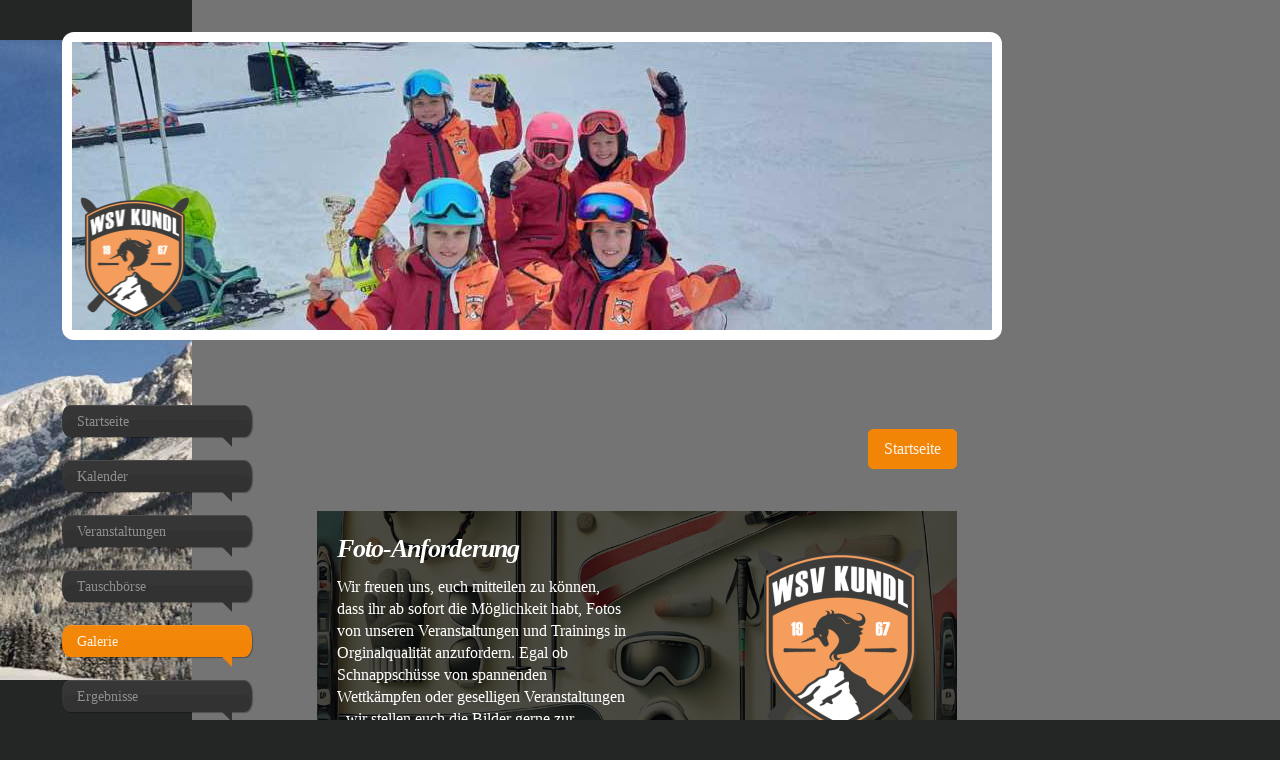

--- FILE ---
content_type: text/html; charset=UTF-8
request_url: https://www.wsv-kundl.at/galerie/
body_size: 11893
content:
<!DOCTYPE html>
<html lang="de"  ><head prefix="og: http://ogp.me/ns# fb: http://ogp.me/ns/fb# business: http://ogp.me/ns/business#">
    <meta http-equiv="Content-Type" content="text/html; charset=utf-8"/>
    <meta name="generator" content="IONOS MyWebsite"/>
        
    <link rel="dns-prefetch" href="//cdn.website-start.de/"/>
    <link rel="dns-prefetch" href="//104.mod.mywebsite-editor.com"/>
    <link rel="dns-prefetch" href="https://104.sb.mywebsite-editor.com/"/>
    <link rel="shortcut icon" href="https://www.wsv-kundl.at/s/misc/favicon.png?1569941056"/>
        <link rel="apple-touch-icon" href="https://www.wsv-kundl.at/s/misc/touchicon.png?1569941056"/>
        <title>Wintersportverein Kundl - Galerie</title>
    <style type="text/css">@media screen and (max-device-width: 1024px) {.diyw a.switchViewWeb {display: inline !important;}}</style>
    
    <meta name="viewport" content="width=device-width, initial-scale=1, maximum-scale=1, minimal-ui"/>

<meta name="format-detection" content="telephone=no"/>
        <meta name="keywords" content="&quot;WSV Kundl&quot;, WSV-Kundl&quot;, WSV, Kundl, Sport, Freizeit, Ski, Schi, Kundl, 3er, City, Cup, Sport- und Freizeit, Sport- &amp; Freizeit, company_name}}, city}}"/>
            <meta name="description" content="Neue Seite"/>
            <meta name="robots" content="index,follow"/>
        <link href="//cdn.website-start.de/templates/2029/style.css?1763478093678" rel="stylesheet" type="text/css"/>
    <link href="https://www.wsv-kundl.at/s/style/theming.css?1742458043" rel="stylesheet" type="text/css"/>
    <link href="//cdn.website-start.de/app/cdn/min/group/web.css?1763478093678" rel="stylesheet" type="text/css"/>
<link href="//cdn.website-start.de/app/cdn/min/moduleserver/css/de_DE/common,facebook,shoppingbasket?1763478093678" rel="stylesheet" type="text/css"/>
    <link href="//cdn.website-start.de/app/cdn/min/group/mobilenavigation.css?1763478093678" rel="stylesheet" type="text/css"/>
    <link href="https://104.sb.mywebsite-editor.com/app/logstate2-css.php?site=887501579&amp;t=1769149757" rel="stylesheet" type="text/css"/>

<script type="text/javascript">
    /* <![CDATA[ */
var stagingMode = '';
    /* ]]> */
</script>
<script src="https://104.sb.mywebsite-editor.com/app/logstate-js.php?site=887501579&amp;t=1769149757"></script>

    <link href="//cdn.website-start.de/templates/2029/print.css?1763478093678" rel="stylesheet" media="print" type="text/css"/>
    <script type="text/javascript">
    /* <![CDATA[ */
    var systemurl = 'https://104.sb.mywebsite-editor.com/';
    var webPath = '/';
    var proxyName = '';
    var webServerName = 'www.wsv-kundl.at';
    var sslServerUrl = 'https://www.wsv-kundl.at';
    var nonSslServerUrl = 'http://www.wsv-kundl.at';
    var webserverProtocol = 'http://';
    var nghScriptsUrlPrefix = '//104.mod.mywebsite-editor.com';
    var sessionNamespace = 'DIY_SB';
    var jimdoData = {
        cdnUrl:  '//cdn.website-start.de/',
        messages: {
            lightBox: {
    image : 'Bild',
    of: 'von'
}

        },
        isTrial: 0,
        pageId: 1902027    };
    var script_basisID = "887501579";

    diy = window.diy || {};
    diy.web = diy.web || {};

        diy.web.jsBaseUrl = "//cdn.website-start.de/s/build/";

    diy.context = diy.context || {};
    diy.context.type = diy.context.type || 'web';
    /* ]]> */
</script>

<script type="text/javascript" src="//cdn.website-start.de/app/cdn/min/group/web.js?1763478093678" crossorigin="anonymous"></script><script type="text/javascript" src="//cdn.website-start.de/s/build/web.bundle.js?1763478093678" crossorigin="anonymous"></script><script type="text/javascript" src="//cdn.website-start.de/app/cdn/min/group/mobilenavigation.js?1763478093678" crossorigin="anonymous"></script><script src="//cdn.website-start.de/app/cdn/min/moduleserver/js/de_DE/common,facebook,shoppingbasket?1763478093678"></script>
<script type="text/javascript" src="https://cdn.website-start.de/proxy/apps/aesai6/resource/dependencies/"></script><script type="text/javascript">
                    if (typeof require !== 'undefined') {
                        require.config({
                            waitSeconds : 10,
                            baseUrl : 'https://cdn.website-start.de/proxy/apps/aesai6/js/'
                        });
                    }
                </script><script type="text/javascript" src="//cdn.website-start.de/app/cdn/min/group/pfcsupport.js?1763478093678" crossorigin="anonymous"></script>    <meta property="og:type" content="business.business"/>
    <meta property="og:url" content="https://www.wsv-kundl.at/galerie/"/>
    <meta property="og:title" content="Wintersportverein Kundl - Galerie"/>
            <meta property="og:description" content="Neue Seite"/>
                <meta property="og:image" content="https://www.wsv-kundl.at/s/misc/logo.png?t=1768308689"/>
        <meta property="business:contact_data:country_name" content="Deutschland"/>
    <meta property="business:contact_data:street_address" content="Dorfstraße 15"/>
    <meta property="business:contact_data:locality" content="Kundl"/>
    
    <meta property="business:contact_data:email" content="wsv.kundl@gmail.com"/>
    <meta property="business:contact_data:postal_code" content="6250"/>
    <meta property="business:contact_data:phone_number" content="+43 699 12027580"/>
    
    
<link href="//cdn.website-start.de/sections/_res/public/common.css" rel="stylesheet" type="text/css"/><link href="//cdn.website-start.de/sections/promotions-4/public/style.css" rel="stylesheet" type="text/css"/><link href="//cdn.website-start.de/sections/highlights-1/public/style.css" rel="stylesheet" type="text/css"/><link href="//cdn.website-start.de/sections/articles-2/public/style.css" rel="stylesheet" type="text/css"/></head>


<body class="body diyBgActive  cc-pagemode-default diyfeNoSidebar diy-market-de_DE" data-pageid="1902027" id="page-1902027">
    
    <div class="diyw">
        <div class="diyweb diywebSingleNav">
	<div class="diyfeMobileNav">
		
<nav id="diyfeMobileNav" class="diyfeCA diyfeCA2" role="navigation">
    <a title="Navigation aufklappen/zuklappen">Navigation aufklappen/zuklappen</a>
    <ul class="mainNav1"><li class=" hasSubNavigation"><a data-page-id="1902022" href="https://www.wsv-kundl.at/" class=" level_1"><span>Startseite</span></a></li><li class=" hasSubNavigation"><a data-page-id="1902026" href="https://www.wsv-kundl.at/kalender/" class=" level_1"><span>Kalender</span></a></li><li class=" hasSubNavigation"><a data-page-id="1907670" href="https://www.wsv-kundl.at/veranstaltungen/" class=" level_1"><span>Veranstaltungen</span></a><div class="diyfeDropDownSubList diyfeCA diyfeCA3"><ul class="mainNav2"></ul></div></li><li class=" hasSubNavigation"><a data-page-id="2067856" href="https://www.wsv-kundl.at/tauschbörse/" class=" level_1"><span>Tauschbörse</span></a><span class="diyfeDropDownSubOpener">&nbsp;</span><div class="diyfeDropDownSubList diyfeCA diyfeCA3"><ul class="mainNav2"><li class=" hasSubNavigation"><a data-page-id="2068287" href="https://www.wsv-kundl.at/tauschbörse/ski-schischuhe-stöcke/" class=" level_2"><span>Ski / Schischuhe / Stöcke</span></a></li><li class=" hasSubNavigation"><a data-page-id="2068288" href="https://www.wsv-kundl.at/tauschbörse/bekleidung/" class=" level_2"><span>Bekleidung</span></a></li><li class=" hasSubNavigation"><a data-page-id="2068289" href="https://www.wsv-kundl.at/tauschbörse/helme-protektoren/" class=" level_2"><span>Helme / Protektoren</span></a></li><li class=" hasSubNavigation"><a data-page-id="2068290" href="https://www.wsv-kundl.at/tauschbörse/sonstiges/" class=" level_2"><span>Sonstiges</span></a></li></ul></div></li><li class="current hasSubNavigation"><a data-page-id="1902027" href="https://www.wsv-kundl.at/galerie/" class="current level_1"><span>Galerie</span></a><div class="diyfeDropDownSubList diyfeCA diyfeCA3"><ul class="mainNav2"></ul></div></li><li class=" hasSubNavigation"><a data-page-id="1903829" href="https://www.wsv-kundl.at/ergebnisse/" class=" level_1"><span>Ergebnisse</span></a><div class="diyfeDropDownSubList diyfeCA diyfeCA3"><ul class="mainNav2"></ul></div></li><li class=" hasSubNavigation"><a data-page-id="1906743" href="https://www.wsv-kundl.at/mitgliederservice/" class=" level_1"><span>Mitgliederservice</span></a><span class="diyfeDropDownSubOpener">&nbsp;</span><div class="diyfeDropDownSubList diyfeCA diyfeCA3"><ul class="mainNav2"><li class=" hasSubNavigation"><a data-page-id="2057439" href="https://www.wsv-kundl.at/mitgliederservice/anmeldung-zwergerlrennen-2026/" class=" level_2"><span>Anmeldung Zwergerlrennen 2026</span></a></li></ul></div></li><li class=" hasSubNavigation"><a data-page-id="1902035" href="https://www.wsv-kundl.at/team/" class=" level_1"><span>Team</span></a><span class="diyfeDropDownSubOpener">&nbsp;</span><div class="diyfeDropDownSubList diyfeCA diyfeCA3"><ul class="mainNav2"><li class=" hasSubNavigation"><a data-page-id="1902036" href="https://www.wsv-kundl.at/team/vorstand/" class=" level_2"><span>Vorstand</span></a></li><li class=" hasSubNavigation"><a data-page-id="1902041" href="https://www.wsv-kundl.at/team/ausschuss/" class=" level_2"><span>Ausschuss</span></a></li><li class=" hasSubNavigation"><a data-page-id="1902042" href="https://www.wsv-kundl.at/team/trainer/" class=" level_2"><span>Trainer</span></a></li></ul></div></li><li class=" hasSubNavigation"><a data-page-id="1902739" href="https://www.wsv-kundl.at/sponsoren/" class=" level_1"><span>Sponsoren</span></a></li><li class=" hasSubNavigation"><a data-page-id="1911043" href="https://www.wsv-kundl.at/links/" class=" level_1"><span>Links</span></a></li><li class=" hasSubNavigation"><a data-page-id="2013039" href="https://www.wsv-kundl.at/kontakt/" class=" level_1"><span>Kontakt</span></a></li><li class=" hasSubNavigation"><a data-page-id="2012915" href="https://www.wsv-kundl.at/datenschutz/" class=" level_1"><span>Datenschutz</span></a><span class="diyfeDropDownSubOpener">&nbsp;</span><div class="diyfeDropDownSubList diyfeCA diyfeCA3"><ul class="mainNav2"><li class=" hasSubNavigation"><a data-page-id="2057941" href="https://www.wsv-kundl.at/datenschutz/info-für-rennläufer-innen/" class=" level_2"><span>Info für Rennläufer/Innen</span></a></li></ul></div></li><li class=" hasSubNavigation"><a data-page-id="1902025" href="https://www.wsv-kundl.at/impressum/" class=" level_1"><span>Impressum</span></a><span class="diyfeDropDownSubOpener">&nbsp;</span><div class="diyfeDropDownSubList diyfeCA diyfeCA3"><ul class="mainNav2"><li class=" hasSubNavigation"><a data-page-id="1903393" href="https://www.wsv-kundl.at/impressum/vereins-statuten/" class=" level_2"><span>Vereins-Statuten</span></a></li><li class=" hasSubNavigation"><a data-page-id="2070732" href="https://www.wsv-kundl.at/impressum/allergene/" class=" level_2"><span>Allergene</span></a></li><li class=" hasSubNavigation"><a data-page-id="2015508" href="https://www.wsv-kundl.at/impressum/testformular/" class=" level_2"><span>Testformular</span></a></li></ul></div></li></ul></nav>
	</div>
	<div class="diywebContainer diyfeCA diyfeCA1">
		<div class="diywebEmotionHeader">
			<div class="diywebLiveArea">
				<div class="diywebGutter">
					
<style type="text/css" media="all">
.diyw div#emotion-header {
        max-width: 920px;
        max-height: 288px;
                background: #cccccc;
    }

.diyw div#emotion-header-title-bg {
    left: 0%;
    top: 20%;
    width: 100%;
    height: 14%;

    background-color: #FFFFFF;
    opacity: 0.50;
    filter: alpha(opacity = 50);
    display: none;}
.diyw img#emotion-header-logo {
    left: 0.00%;
    top: 50.00%;
    background: transparent;
            width: 13.70%;
        height: 50.00%;
            }

.diyw div#emotion-header strong#emotion-header-title {
    left: 20%;
    top: 20%;
    color: #6F6464;
    display: none;    font: normal bold 48px/120% Helvetica, 'Helvetica Neue', 'Trebuchet MS', sans-serif;
}

.diyw div#emotion-no-bg-container{
    max-height: 288px;
}

.diyw div#emotion-no-bg-container .emotion-no-bg-height {
    margin-top: 31.30%;
}
</style>
<div id="emotion-header" data-action="loadView" data-params="active" data-imagescount="9">
            <img src="https://www.wsv-kundl.at/s/img/emotionheader.jpg?1765106199.920px.288px" id="emotion-header-img" alt="Unsere neue Bekleidung inkl. Sponsoren"/>
            
        <div id="ehSlideshowPlaceholder">
            <div id="ehSlideShow">
                <div class="slide-container">
                                        <div style="background-color: #cccccc">
                            <img src="https://www.wsv-kundl.at/s/img/emotionheader.jpg?1765106199.920px.288px" alt="Unsere neue Bekleidung inkl. Sponsoren"/>
                        </div>
                                    </div>
            </div>
        </div>


        <script type="text/javascript">
        //<![CDATA[
                diy.module.emotionHeader.slideShow.init({ slides: [{"url":"https:\/\/www.wsv-kundl.at\/s\/img\/emotionheader.jpg?1765106199.920px.288px","image_alt":"Unsere neue Bekleidung inkl. Sponsoren","bgColor":"#cccccc"},{"url":"https:\/\/www.wsv-kundl.at\/s\/img\/emotionheader_1.jpg?1765106199.920px.288px","image_alt":"","bgColor":"#cccccc"},{"url":"https:\/\/www.wsv-kundl.at\/s\/img\/emotionheader_2.JPG?1765106199.920px.288px","image_alt":"","bgColor":"#cccccc"},{"url":"https:\/\/www.wsv-kundl.at\/s\/img\/emotionheader_3.jpg?1765106199.920px.288px","image_alt":"","bgColor":"#cccccc"},{"url":"https:\/\/www.wsv-kundl.at\/s\/img\/emotionheader_4.JPG?1765106199.920px.288px","image_alt":"","bgColor":"#cccccc"},{"url":"https:\/\/www.wsv-kundl.at\/s\/img\/emotionheader_5.jpg?1765106199.920px.288px","image_alt":"","bgColor":"#cccccc"},{"url":"https:\/\/www.wsv-kundl.at\/s\/img\/emotionheader_6.jpg?1765106199.920px.288px","image_alt":"","bgColor":"#cccccc"},{"url":"https:\/\/www.wsv-kundl.at\/s\/img\/emotionheader_7.jpg?1765106199.920px.288px","image_alt":"","bgColor":"#cccccc"},{"url":"https:\/\/www.wsv-kundl.at\/s\/img\/emotionheader_8.jpg?1765106199.920px.288px","image_alt":"","bgColor":"#cccccc"}] });
        //]]>
        </script>

    
                        <a href="https://www.wsv-kundl.at/">
        
                    <img id="emotion-header-logo" src="https://www.wsv-kundl.at/s/misc/logo.png?t=1768308689" alt=""/>
        
                    </a>
            
    
    
    
    <script type="text/javascript">
    //<![CDATA[
    (function ($) {
        function enableSvgTitle() {
                        var titleSvg = $('svg#emotion-header-title-svg'),
                titleHtml = $('#emotion-header-title'),
                emoWidthAbs = 920,
                emoHeightAbs = 288,
                offsetParent,
                titlePosition,
                svgBoxWidth,
                svgBoxHeight;

                        if (titleSvg.length && titleHtml.length) {
                offsetParent = titleHtml.offsetParent();
                titlePosition = titleHtml.position();
                svgBoxWidth = titleHtml.width();
                svgBoxHeight = titleHtml.height();

                                titleSvg.get(0).setAttribute('viewBox', '0 0 ' + svgBoxWidth + ' ' + svgBoxHeight);
                titleSvg.css({
                   left: Math.roundTo(100 * titlePosition.left / offsetParent.width(), 3) + '%',
                   top: Math.roundTo(100 * titlePosition.top / offsetParent.height(), 3) + '%',
                   width: Math.roundTo(100 * svgBoxWidth / emoWidthAbs, 3) + '%',
                   height: Math.roundTo(100 * svgBoxHeight / emoHeightAbs, 3) + '%'
                });

                titleHtml.css('visibility','hidden');
                titleSvg.css('visibility','visible');
            }
        }

        
            var posFunc = function($, overrideSize) {
                var elems = [], containerWidth, containerHeight;
                                    elems.push({
                        selector: '#emotion-header-title',
                        overrideSize: true,
                        horPos: 50.28,
                        vertPos: 100                    });
                    lastTitleWidth = $('#emotion-header-title').width();
                                                elems.push({
                    selector: '#emotion-header-title-bg',
                    horPos: 0,
                    vertPos: 23.26                });
                                
                containerWidth = parseInt('920');
                containerHeight = parseInt('288');

                for (var i = 0; i < elems.length; ++i) {
                    var el = elems[i],
                        $el = $(el.selector),
                        pos = {
                            left: el.horPos,
                            top: el.vertPos
                        };
                    if (!$el.length) continue;
                    var anchorPos = $el.anchorPosition();
                    anchorPos.$container = $('#emotion-header');

                    if (overrideSize === true || el.overrideSize === true) {
                        anchorPos.setContainerSize(containerWidth, containerHeight);
                    } else {
                        anchorPos.setContainerSize(null, null);
                    }

                    var pxPos = anchorPos.fromAnchorPosition(pos),
                        pcPos = anchorPos.toPercentPosition(pxPos);

                    var elPos = {};
                    if (!isNaN(parseFloat(pcPos.top)) && isFinite(pcPos.top)) {
                        elPos.top = pcPos.top + '%';
                    }
                    if (!isNaN(parseFloat(pcPos.left)) && isFinite(pcPos.left)) {
                        elPos.left = pcPos.left + '%';
                    }
                    $el.css(elPos);
                }

                // switch to svg title
                enableSvgTitle();
            };

                        var $emotionImg = jQuery('#emotion-header-img');
            if ($emotionImg.length > 0) {
                // first position the element based on stored size
                posFunc(jQuery, true);

                // trigger reposition using the real size when the element is loaded
                var ehLoadEvTriggered = false;
                $emotionImg.one('load', function(){
                    posFunc(jQuery);
                    ehLoadEvTriggered = true;
                                        diy.module.emotionHeader.slideShow.start();
                                    }).each(function() {
                                        if(this.complete || typeof this.complete === 'undefined') {
                        jQuery(this).load();
                    }
                });

                                noLoadTriggeredTimeoutId = setTimeout(function() {
                    if (!ehLoadEvTriggered) {
                        posFunc(jQuery);
                    }
                    window.clearTimeout(noLoadTriggeredTimeoutId)
                }, 5000);//after 5 seconds
            } else {
                jQuery(function(){
                    posFunc(jQuery);
                });
            }

                        if (jQuery.isBrowser && jQuery.isBrowser.ie8) {
                var longTitleRepositionCalls = 0;
                longTitleRepositionInterval = setInterval(function() {
                    if (lastTitleWidth > 0 && lastTitleWidth != jQuery('#emotion-header-title').width()) {
                        posFunc(jQuery);
                    }
                    longTitleRepositionCalls++;
                    // try this for 5 seconds
                    if (longTitleRepositionCalls === 5) {
                        window.clearInterval(longTitleRepositionInterval);
                    }
                }, 1000);//each 1 second
            }

            }(jQuery));
    //]]>
    </script>

    </div>

				</div>
			</div>
		</div>
		<div class="diywebContent">
			<div class="diywebLiveArea">
				<div class="diywebNav diywebNav123">
					<div class="diywebGutter">
						<div class="webnavigation"><ul id="mainNav1" class="mainNav1"><li class="navTopItemGroup_1"><a data-page-id="1902022" href="https://www.wsv-kundl.at/" class="level_1"><span>Startseite</span></a></li><li class="navTopItemGroup_2"><a data-page-id="1902026" href="https://www.wsv-kundl.at/kalender/" class="level_1"><span>Kalender</span></a></li><li class="navTopItemGroup_3"><a data-page-id="1907670" href="https://www.wsv-kundl.at/veranstaltungen/" class="level_1"><span>Veranstaltungen</span></a></li><li class="navTopItemGroup_4"><a data-page-id="2067856" href="https://www.wsv-kundl.at/tauschbörse/" class="level_1"><span>Tauschbörse</span></a></li><li class="navTopItemGroup_5"><a data-page-id="1902027" href="https://www.wsv-kundl.at/galerie/" class="current level_1"><span>Galerie</span></a></li><li class="navTopItemGroup_6"><a data-page-id="1903829" href="https://www.wsv-kundl.at/ergebnisse/" class="level_1"><span>Ergebnisse</span></a></li><li class="navTopItemGroup_7"><a data-page-id="1906743" href="https://www.wsv-kundl.at/mitgliederservice/" class="level_1"><span>Mitgliederservice</span></a></li><li class="navTopItemGroup_8"><a data-page-id="1902035" href="https://www.wsv-kundl.at/team/" class="level_1"><span>Team</span></a></li><li class="navTopItemGroup_9"><a data-page-id="1902739" href="https://www.wsv-kundl.at/sponsoren/" class="level_1"><span>Sponsoren</span></a></li><li class="navTopItemGroup_10"><a data-page-id="1911043" href="https://www.wsv-kundl.at/links/" class="level_1"><span>Links</span></a></li><li class="navTopItemGroup_11"><a data-page-id="2013039" href="https://www.wsv-kundl.at/kontakt/" class="level_1"><span>Kontakt</span></a></li><li class="navTopItemGroup_12"><a data-page-id="2012915" href="https://www.wsv-kundl.at/datenschutz/" class="level_1"><span>Datenschutz</span></a></li><li class="navTopItemGroup_13"><a data-page-id="1902025" href="https://www.wsv-kundl.at/impressum/" class="level_1"><span>Impressum</span></a></li></ul></div>
					</div>
				</div>
				<div class="diywebMain">
					<div class="diywebNav diywebNavMain diywebNav123">
						<div class="diywebGutter">
							<div class="webnavigation"><ul id="mainNav1" class="mainNav1"><li class="navTopItemGroup_1"><a data-page-id="1902022" href="https://www.wsv-kundl.at/" class="level_1"><span>Startseite</span></a></li><li class="navTopItemGroup_2"><a data-page-id="1902026" href="https://www.wsv-kundl.at/kalender/" class="level_1"><span>Kalender</span></a></li><li class="navTopItemGroup_3"><a data-page-id="1907670" href="https://www.wsv-kundl.at/veranstaltungen/" class="level_1"><span>Veranstaltungen</span></a></li><li class="navTopItemGroup_4"><a data-page-id="2067856" href="https://www.wsv-kundl.at/tauschbörse/" class="level_1"><span>Tauschbörse</span></a></li><li class="navTopItemGroup_5"><a data-page-id="1902027" href="https://www.wsv-kundl.at/galerie/" class="current level_1"><span>Galerie</span></a></li><li class="navTopItemGroup_6"><a data-page-id="1903829" href="https://www.wsv-kundl.at/ergebnisse/" class="level_1"><span>Ergebnisse</span></a></li><li class="navTopItemGroup_7"><a data-page-id="1906743" href="https://www.wsv-kundl.at/mitgliederservice/" class="level_1"><span>Mitgliederservice</span></a></li><li class="navTopItemGroup_8"><a data-page-id="1902035" href="https://www.wsv-kundl.at/team/" class="level_1"><span>Team</span></a></li><li class="navTopItemGroup_9"><a data-page-id="1902739" href="https://www.wsv-kundl.at/sponsoren/" class="level_1"><span>Sponsoren</span></a></li><li class="navTopItemGroup_10"><a data-page-id="1911043" href="https://www.wsv-kundl.at/links/" class="level_1"><span>Links</span></a></li><li class="navTopItemGroup_11"><a data-page-id="2013039" href="https://www.wsv-kundl.at/kontakt/" class="level_1"><span>Kontakt</span></a></li><li class="navTopItemGroup_12"><a data-page-id="2012915" href="https://www.wsv-kundl.at/datenschutz/" class="level_1"><span>Datenschutz</span></a></li><li class="navTopItemGroup_13"><a data-page-id="1902025" href="https://www.wsv-kundl.at/impressum/" class="level_1"><span>Impressum</span></a></li></ul></div>
						</div>
					</div>
					<div class="diywebGutter">
						
        <div id="content_area">
        	<div id="content_start"></div>
        	
        
        <div id="matrix_2426280" class="sortable-matrix" data-matrixId="2426280"><div class="n module-type-button diyfeLiveArea "> <div class="module-button-container" style="text-align:right;width:100%">
    <a href="https://www.wsv-kundl.at/" class="diyfeLinkAsButton">Startseite</a></div>
 </div><div class="n module-type-section section-base-promotions-4 section-layout-promotions-4-right section-layout-cls-right section-layout-cls-columns section-layout-cls-article section-fullwidth-no ">         <div id="s9d6dd48afcee9281e2229b7514aebab9" class="section-wrapper section-has-background section-has-background-image section-has-no-loop-background section-cls-image-visible section-cls-with-free-image section-cls-v-spaced section-cls-adjust-for-image-shadow ">
                    <div class="section-bg-element-container" id="section_bg_element_35913258">
            <div class="section-bg-element-inner " style=" background-image: url(https://www.wsv-kundl.at/s/cc_images/cache_76869244.png?t=1738668502); "></div>
                                    <div class="section-bg-shade" style="background-color: rgba(0,0,0,0.7);"></div>
        </div>
        
            <div class="section-content section-bg-white-contrast diyfeLiveArea">
                <div class="section-group section-group-content ">
            <div class="section-group section-group-image ">
            <div class="n module-type-imageSubtitle module-alias-sectionFreeFormatImage section-cls-image"> <div class="clearover imageSubtitle" id="imageSubtitle-35913259">
    <div class="align-container " style="max-width: 193px">
        <a class="imagewrapper" href="https://www.wsv-kundl.at/s/cc_images/teaserbox_76869243.png?t=1738668533" rel="lightbox[35913259]">
            <img id="image_76869243" src="https://www.wsv-kundl.at/s/cc_images/cache_76869243.png?t=1738668533" alt="" style="max-width: 193px; height:auto"/>
        </a>

        
    </div>

</div>

<script type="text/javascript">
//<![CDATA[
jQuery(function($) {
    var $target = $('#imageSubtitle-35913259');

    if ($.fn.swipebox && Modernizr.touch) {
        $target
            .find('a[rel*="lightbox"]')
            .addClass('swipebox')
            .swipebox();
    } else {
        $target.tinyLightbox({
            item: 'a[rel*="lightbox"]',
            cycle: false,
            hideNavigation: true
        });
    }
});
//]]>
</script>
 </div>
        </div>        <div class="section-group section-group-text ">
            <div class="n module-type-header module-alias-sectionTitle "> <h1><span class="diyfeDecoration">Foto-Anforderung</span></h1> </div><div class="n module-type-text module-alias-sectionDescription "> <p>Wir freuen uns, euch mitteilen zu können, dass ihr ab sofort die Möglichkeit habt, Fotos von unseren Veranstaltungen und Trainings in Orginalqualität anzufordern. Egal ob Schnappschüsse von
spannenden Wettkämpfen oder geselligen Veranstaltungen - wir stellen euch die Bilder gerne zur Verfügung.</p> </div><div class="n module-type-button module-alias-sectionButton section-cls-button-variant-1"> <div class="module-button-container">
    <a href="https://www.wsv-kundl.at/galerie/kontakt/" class="diyfeLinkAsButton">MEHR ERFAHREN</a></div>
 </div>
        </div>
        </div>
            </div>
        </div> </div><div class="n module-type-section section-base-highlights-1 section-layout-columns section-layout-cls-has-columns section-layout-cls-columns section-fullwidth-no section-style-preset-1 section-style-roundness-3 section-style-extras-8 ">         <div id="sef5bae9d147dee28ba00280098c4e492" class="section-wrapper section-has-background section-has-background-image section-has-loop-background section-cls-v-spaced section-cls-adjust-for-loop-shadow ">
                    <div class="section-bg-element-container" id="section_bg_element_35912944">
            <div class="section-bg-element-inner " style=" background-image: url(https://www.wsv-kundl.at/s/cc_images/cache_76869593.png?t=1738677624); "></div>
                                    <div class="section-bg-shade" style="background-color: rgba(0,0,0,0.7);"></div>
        </div>
        
            <div class="section-content section-bg-white-contrast diyfeLiveArea">
                <div class="section-group section-group-sectionHeader h1-align">
            <div class="n module-type-header module-alias-sectionTitle "> <h1><span class="diyfeDecoration">Unsere Bildergalerie</span></h1> </div>
        </div><div class="n module-type-sectionContainer module-alias-content section-has-no-background">             <div class="section-wrapper ">
                        <div class="section-bg-element-container" id="section_bg_element_35912947">
            <div class="section-bg-element-inner "></div>
            
        </div>
        
                <div class="section-content section-bg-no-contrast">
                    <div class="section-extras-element"></div>
                    <div class="section-group section-group-loopContainer section-cls-card section-cls-display-columns loop-same-size section-cls-b-3 section-cls-c-3 section-cls-even-distribution">
            <div class="n module-type-sectionContainer module-alias-loop loop-same-size section-row-1 section-pos-n1 section-no-1 section-rc3 section-pos-odd section-pos-first section-lb3 section-has-background section-has-background-image section-cls-card section-cls-display-columns">             <div class="section-wrapper ">
                        <div class="section-bg-element-container" id="section_bg_element_35912948">
            <div class="section-bg-element-inner " style=" background-image: url(https://www.wsv-kundl.at/s/cc_images/cache_76868775.png?t=1738664586); "></div>
                                    <div class="section-bg-shade" style="background-color: rgba(255,255,255,0.75);"></div>
        </div>
        
                <div class="section-content section-bg-black-contrast">
                    <div class="section-extras-element"></div>
                    <div class="section-group section-group-c1 section-cls-cover">
            <div class="n module-type-imageSubtitle module-alias-loopImage "> <div class="clearover imageSubtitle imageFitWidth" id="imageSubtitle-35912949">
    <div class="align-container " style="">
        <a class="imagewrapper" href="https://www.wsv-kundl.at/s/cc_images/teaserbox_76868772.png?t=1738664690" rel="lightbox[35912949]">
            <img id="image_76868772" src="https://www.wsv-kundl.at/s/cc_images/cache_76868772.png?t=1738664690" alt="" style="; height:auto"/>
        </a>

        
    </div>

</div>

<script type="text/javascript">
//<![CDATA[
jQuery(function($) {
    var $target = $('#imageSubtitle-35912949');

    if ($.fn.swipebox && Modernizr.touch) {
        $target
            .find('a[rel*="lightbox"]')
            .addClass('swipebox')
            .swipebox();
    } else {
        $target.tinyLightbox({
            item: 'a[rel*="lightbox"]',
            cycle: false,
            hideNavigation: true
        });
    }
});
//]]>
</script>
 </div>
        </div>        <div class="section-group section-group-c2 section-cls-display-rows">
            <div class="section-group section-group-loopButtonWrapper ">
            <div class="n module-type-button module-alias-loopButton section-cls-button-variant-1"> <div class="module-button-container">
    <a href="https://www.wsv-kundl.at/galerie/rennen/" class="diyfeLinkAsButton">RENNEN</a></div>
 </div>
        </div>
        </div>
                </div>
            </div> </div><div class="n module-type-sectionContainer module-alias-loop loop-same-size section-row-1 section-pos-n2 section-no-2 section-rc3 section-pos-even section-lb3 section-has-background section-has-background-image section-cls-card section-cls-display-columns">             <div class="section-wrapper ">
                        <div class="section-bg-element-container" id="section_bg_element_35912954">
            <div class="section-bg-element-inner " style=" background-image: url(https://www.wsv-kundl.at/s/cc_images/cache_76868896.png?t=1738664938); "></div>
                                    <div class="section-bg-shade" style="background-color: rgba(255,255,255,0.75);"></div>
        </div>
        
                <div class="section-content section-bg-black-contrast">
                    <div class="section-extras-element"></div>
                    <div class="section-group section-group-c1 section-cls-cover">
            <div class="n module-type-imageSubtitle module-alias-loopImage "> <div class="clearover imageSubtitle imageFitWidth" id="imageSubtitle-35912955">
    <div class="align-container " style="">
        <a class="imagewrapper" href="https://www.wsv-kundl.at/s/cc_images/teaserbox_76868773.JPG?t=1742232308" rel="lightbox[35912955]">
            <img id="image_76868773" src="https://www.wsv-kundl.at/s/cc_images/cache_76868773.JPG?t=1742232308" alt="" style="; height:auto"/>
        </a>

        
    </div>

</div>

<script type="text/javascript">
//<![CDATA[
jQuery(function($) {
    var $target = $('#imageSubtitle-35912955');

    if ($.fn.swipebox && Modernizr.touch) {
        $target
            .find('a[rel*="lightbox"]')
            .addClass('swipebox')
            .swipebox();
    } else {
        $target.tinyLightbox({
            item: 'a[rel*="lightbox"]',
            cycle: false,
            hideNavigation: true
        });
    }
});
//]]>
</script>
 </div>
        </div>        <div class="section-group section-group-c2 section-cls-display-rows">
            <div class="section-group section-group-loopButtonWrapper ">
            <div class="n module-type-button module-alias-loopButton section-cls-button-variant-1"> <div class="module-button-container">
    <a href="https://www.wsv-kundl.at/galerie/veranstaltungen/" class="diyfeLinkAsButton">EVENTS</a></div>
 </div>
        </div>
        </div>
                </div>
            </div> </div><div class="n module-type-sectionContainer module-alias-loop loop-same-size section-row-1 section-pos-n3 section-no-3 section-rc3 section-pos-odd section-pos-m3 section-pos-last section-lb3 section-has-background section-has-background-image section-cls-card section-cls-display-columns">             <div class="section-wrapper ">
                        <div class="section-bg-element-container" id="section_bg_element_35912960">
            <div class="section-bg-element-inner " style=" background-image: url(https://www.wsv-kundl.at/s/cc_images/cache_76868898.png?t=1738664722); "></div>
                                    <div class="section-bg-shade" style="background-color: rgba(255,255,255,0.75);"></div>
        </div>
        
                <div class="section-content section-bg-black-contrast">
                    <div class="section-extras-element"></div>
                    <div class="section-group section-group-c1 section-cls-cover">
            <div class="n module-type-imageSubtitle module-alias-loopImage "> <div class="clearover imageSubtitle imageFitWidth" id="imageSubtitle-35912961">
    <div class="align-container " style="">
        <a class="imagewrapper" href="https://www.wsv-kundl.at/s/cc_images/teaserbox_76868774.jpg?t=1738665028" rel="lightbox[35912961]">
            <img id="image_76868774" src="https://www.wsv-kundl.at/s/cc_images/cache_76868774.jpg?t=1738665028" alt="" style="; height:auto"/>
        </a>

        
    </div>

</div>

<script type="text/javascript">
//<![CDATA[
jQuery(function($) {
    var $target = $('#imageSubtitle-35912961');

    if ($.fn.swipebox && Modernizr.touch) {
        $target
            .find('a[rel*="lightbox"]')
            .addClass('swipebox')
            .swipebox();
    } else {
        $target.tinyLightbox({
            item: 'a[rel*="lightbox"]',
            cycle: false,
            hideNavigation: true
        });
    }
});
//]]>
</script>
 </div>
        </div>        <div class="section-group section-group-c2 section-cls-display-rows">
            <div class="section-group section-group-loopButtonWrapper ">
            <div class="n module-type-button module-alias-loopButton section-cls-button-variant-1"> <div class="module-button-container">
    <a href="https://www.wsv-kundl.at/galerie/training/" class="diyfeLinkAsButton">TRAINING</a></div>
 </div>
        </div>
        </div>
                </div>
            </div> </div>
        </div>
                </div>
            </div> </div>
            </div>
        </div> </div><div class="n module-type-hr diyfeLiveArea "> <div style="padding: 0px 0px">
    <div class="hr"></div>
</div>
 </div><div class="n module-type-section section-base-articles-2 section-layout-article-right section-layout-cls-article section-layout-cls-right section-layout-cls-columns section-fullwidth-no section-style-preset-1 section-style-roundness-3 ">         <div id="s6e3e3540477fdb7997cdb1fbb71061e6" class="section-wrapper section-has-background section-has-background-image section-has-no-loop-background section-cls-image-visible section-cls-with-free-image section-cls-v-spaced section-cls-adjust-for-image-shadow ">
                    <div class="section-bg-element-container" id="section_bg_element_35912875">
            <div class="section-bg-element-inner " style=" background-image: url(https://www.wsv-kundl.at/s/cc_images/cache_76868715.png?t=1738664407); "></div>
                                    <div class="section-bg-shade" style="background-color: rgba(0,0,0,0.7);"></div>
        </div>
        
            <div class="section-content section-bg-white-contrast diyfeLiveArea">
                <div class="section-group section-group-content ">
            <div class="section-group section-group-image ">
            <div class="n module-type-imageSubtitle module-alias-sectionFreeFormatImage section-cls-image"> <div class="clearover imageSubtitle imageFitWidth" id="imageSubtitle-35912876">
    <div class="align-container " style="max-width: 290px">
        <a class="imagewrapper" href="https://www.wsv-kundl.at/s/cc_images/teaserbox_76868707.jpg?t=1768308215" rel="lightbox[35912876]">
            <img id="image_76868707" src="https://www.wsv-kundl.at/s/cc_images/cache_76868707.jpg?t=1768308215" alt="" style="max-width: 290px; height:auto"/>
        </a>

        
    </div>

</div>

<script type="text/javascript">
//<![CDATA[
jQuery(function($) {
    var $target = $('#imageSubtitle-35912876');

    if ($.fn.swipebox && Modernizr.touch) {
        $target
            .find('a[rel*="lightbox"]')
            .addClass('swipebox')
            .swipebox();
    } else {
        $target.tinyLightbox({
            item: 'a[rel*="lightbox"]',
            cycle: false,
            hideNavigation: true
        });
    }
});
//]]>
</script>
 </div>
        </div>        <div class="section-group section-group-text ">
            <div class="n module-type-header module-alias-sectionTitle "> <h1><span class="diyfeDecoration">Sparkassen Bezirkscup</span></h1> </div><div class="n module-type-header module-alias-sectionSubTitle "> <h2><span class="diyfeDecoration">10.01.2026</span></h2> </div><div class="n module-type-text module-alias-sectionDescription ">  </div><div class="n module-type-button module-alias-sectionButton section-cls-button-variant-1"> <div class="module-button-container">
    <a href="https://www.wsv-kundl.at/galerie/rennen-25-26/10-01-2026-sparkassen-bezirkscup/" class="diyfeLinkAsButton">Erfahren Sie mehr</a></div>
 </div>
        </div>
        </div>
            </div>
        </div> </div><div class="n module-type-section section-base-articles-2 section-layout-article-right section-layout-cls-article section-layout-cls-right section-layout-cls-columns section-fullwidth-no section-style-preset-1 section-style-roundness-3 ">         <div id="s6ebda7f9b8b541ac32cd862e782c869e" class="section-wrapper section-has-background section-has-background-image section-has-no-loop-background section-cls-image-visible section-cls-with-free-image section-cls-v-spaced section-cls-adjust-for-image-shadow ">
                    <div class="section-bg-element-container" id="section_bg_element_36242735">
            <div class="section-bg-element-inner " style=" background-image: url(https://www.wsv-kundl.at/s/cc_images/cache_77621973.png?t=1768308148); "></div>
                                    <div class="section-bg-shade" style="background-color: rgba(0,0,0,0.7);"></div>
        </div>
        
            <div class="section-content section-bg-white-contrast diyfeLiveArea">
                <div class="section-group section-group-content ">
            <div class="section-group section-group-image ">
            <div class="n module-type-imageSubtitle module-alias-sectionFreeFormatImage section-cls-image"> <div class="clearover imageSubtitle imageFitWidth" id="imageSubtitle-36242736">
    <div class="align-container " style="max-width: 290px">
        <a class="imagewrapper" href="https://www.wsv-kundl.at/s/cc_images/teaserbox_77621974.jpg?t=1768308148" rel="lightbox[36242736]">
            <img id="image_77621974" src="https://www.wsv-kundl.at/s/cc_images/cache_77621974.jpg?t=1768308148" alt="" style="max-width: 290px; height:auto"/>
        </a>

        
    </div>

</div>

<script type="text/javascript">
//<![CDATA[
jQuery(function($) {
    var $target = $('#imageSubtitle-36242736');

    if ($.fn.swipebox && Modernizr.touch) {
        $target
            .find('a[rel*="lightbox"]')
            .addClass('swipebox')
            .swipebox();
    } else {
        $target.tinyLightbox({
            item: 'a[rel*="lightbox"]',
            cycle: false,
            hideNavigation: true
        });
    }
});
//]]>
</script>
 </div>
        </div>        <div class="section-group section-group-text ">
            <div class="n module-type-header module-alias-sectionTitle "> <h1><span class="diyfeDecoration">Nikolaus 2025</span></h1> </div><div class="n module-type-header module-alias-sectionSubTitle "> <h2><span class="diyfeDecoration">05.12.2025</span></h2> </div><div class="n module-type-text module-alias-sectionDescription "> <p>Auch heuer durften wir wieder einen Stand beim Nikolauseinzug machen. Vielen Dank an alle fleißigen Helfer!</p> </div><div class="n module-type-button module-alias-sectionButton section-cls-button-variant-1"> <div class="module-button-container">
    <a href="https://www.wsv-kundl.at/galerie/veranstaltungen-25-26/05-12-2025-nikolaus/" class="diyfeLinkAsButton">Erfahren Sie mehr</a></div>
 </div>
        </div>
        </div>
            </div>
        </div> </div><div class="n module-type-section section-base-articles-2 section-layout-article-right section-layout-cls-article section-layout-cls-right section-layout-cls-columns section-fullwidth-no section-style-preset-1 section-style-roundness-3 ">         <div id="se8d025541be8730069c3989c02d78b94" class="section-wrapper section-has-background section-has-background-image section-has-no-loop-background section-cls-image-visible section-cls-with-free-image section-cls-v-spaced section-cls-adjust-for-image-shadow ">
                    <div class="section-bg-element-container" id="section_bg_element_36242696">
            <div class="section-bg-element-inner " style=" background-image: url(https://www.wsv-kundl.at/s/cc_images/cache_77621897.png?t=1768307141); "></div>
                                    <div class="section-bg-shade" style="background-color: rgba(0,0,0,0.7);"></div>
        </div>
        
            <div class="section-content section-bg-white-contrast diyfeLiveArea">
                <div class="section-group section-group-content ">
            <div class="section-group section-group-image ">
            <div class="n module-type-imageSubtitle module-alias-sectionFreeFormatImage section-cls-image"> <div class="clearover imageSubtitle imageFitWidth" id="imageSubtitle-36242697">
    <div class="align-container " style="max-width: 290px">
        <a class="imagewrapper" href="https://www.wsv-kundl.at/s/cc_images/teaserbox_77621898.jpg?t=1768307225" rel="lightbox[36242697]">
            <img id="image_77621898" src="https://www.wsv-kundl.at/s/cc_images/cache_77621898.jpg?t=1768307225" alt="" style="max-width: 290px; height:auto"/>
        </a>

        
    </div>

</div>

<script type="text/javascript">
//<![CDATA[
jQuery(function($) {
    var $target = $('#imageSubtitle-36242697');

    if ($.fn.swipebox && Modernizr.touch) {
        $target
            .find('a[rel*="lightbox"]')
            .addClass('swipebox')
            .swipebox();
    } else {
        $target.tinyLightbox({
            item: 'a[rel*="lightbox"]',
            cycle: false,
            hideNavigation: true
        });
    }
});
//]]>
</script>
 </div>
        </div>        <div class="section-group section-group-text ">
            <div class="n module-type-header module-alias-sectionTitle "> <h1><span class="diyfeDecoration">1. Gaudibewerb 2025</span></h1> </div><div class="n module-type-header module-alias-sectionSubTitle "> <h2><span class="diyfeDecoration">04.10.2025</span></h2> </div><div class="n module-type-text module-alias-sectionDescription ">  </div><div class="n module-type-button module-alias-sectionButton section-cls-button-variant-1"> <div class="module-button-container">
    <a href="https://www.wsv-kundl.at/galerie/veranstaltungen/04-10-2025-gaudibewerb/" class="diyfeLinkAsButton">Erfahren Sie mehr</a></div>
 </div>
        </div>
        </div>
            </div>
        </div> </div><div class="n module-type-section section-base-articles-2 section-layout-article-right section-layout-cls-article section-layout-cls-right section-layout-cls-columns section-fullwidth-no section-style-preset-1 section-style-roundness-3 ">         <div id="s67e268d38f30fc5208e5ebdad1426187" class="section-wrapper section-has-background section-has-background-image section-has-no-loop-background section-cls-image-visible section-cls-with-free-image section-cls-v-spaced section-cls-adjust-for-image-shadow ">
                    <div class="section-bg-element-container" id="section_bg_element_36142628">
            <div class="section-bg-element-inner " style=" background-image: url(https://www.wsv-kundl.at/s/cc_images/cache_77398198.png?t=1759692987); "></div>
                                    <div class="section-bg-shade" style="background-color: rgba(0,0,0,0.7);"></div>
        </div>
        
            <div class="section-content section-bg-white-contrast diyfeLiveArea">
                <div class="section-group section-group-content ">
            <div class="section-group section-group-image ">
            <div class="n module-type-imageSubtitle module-alias-sectionFreeFormatImage section-cls-image"> <div class="clearover imageSubtitle imageFitWidth" id="imageSubtitle-36142629">
    <div class="align-container " style="max-width: 290px">
        <a class="imagewrapper" href="https://www.wsv-kundl.at/s/cc_images/teaserbox_77398199.jpg?t=1759692987" rel="lightbox[36142629]">
            <img id="image_77398199" src="https://www.wsv-kundl.at/s/cc_images/cache_77398199.jpg?t=1759692987" alt="" style="max-width: 290px; height:auto"/>
        </a>

        
    </div>

</div>

<script type="text/javascript">
//<![CDATA[
jQuery(function($) {
    var $target = $('#imageSubtitle-36142629');

    if ($.fn.swipebox && Modernizr.touch) {
        $target
            .find('a[rel*="lightbox"]')
            .addClass('swipebox')
            .swipebox();
    } else {
        $target.tinyLightbox({
            item: 'a[rel*="lightbox"]',
            cycle: false,
            hideNavigation: true
        });
    }
});
//]]>
</script>
 </div>
        </div>        <div class="section-group section-group-text ">
            <div class="n module-type-header module-alias-sectionTitle "> <h1><span class="diyfeDecoration">DreierCup Endpreisverteilung</span></h1> </div><div class="n module-type-header module-alias-sectionSubTitle "> <h2><span class="diyfeDecoration">28.03.2025</span></h2> </div><div class="n module-type-text module-alias-sectionDescription "> <p>Die diesjährige DreierCup Rennserie ist nun abgeschlossen. Nach insgesamt 6 Rennen, bei denen die 4 besten Durchgänge gewertet wurden, konnten wir heute die besten Rennläuferinnen und
Rennläufer ehren.</p> </div><div class="n module-type-button module-alias-sectionButton section-cls-button-variant-1"> <div class="module-button-container">
    <a href="https://www.wsv-kundl.at/galerie/veranstaltungen-24-25/28-03-2025-dreiercup-endpreisverteilumg/" class="diyfeLinkAsButton">Erfahren Sie mehr</a></div>
 </div>
        </div>
        </div>
            </div>
        </div> </div><div class="n module-type-section section-base-articles-2 section-layout-article-right section-layout-cls-article section-layout-cls-right section-layout-cls-columns section-fullwidth-no section-style-preset-1 section-style-roundness-3 ">         <div id="s70c975f1d4945b55cf7aacb4d9fab9d2" class="section-wrapper section-has-background section-has-background-image section-has-no-loop-background section-cls-image-visible section-cls-with-free-image section-cls-v-spaced section-cls-adjust-for-image-shadow ">
                    <div class="section-bg-element-container" id="section_bg_element_35967536">
            <div class="section-bg-element-inner " style=" background-image: url(https://www.wsv-kundl.at/s/cc_images/cache_76993100.png?t=1743194838); "></div>
                                    <div class="section-bg-shade" style="background-color: rgba(0,0,0,0.7);"></div>
        </div>
        
            <div class="section-content section-bg-white-contrast diyfeLiveArea">
                <div class="section-group section-group-content ">
            <div class="section-group section-group-image ">
            <div class="n module-type-imageSubtitle module-alias-sectionFreeFormatImage section-cls-image"> <div class="clearover imageSubtitle imageFitWidth" id="imageSubtitle-35967537">
    <div class="align-container " style="max-width: 290px">
        <a class="imagewrapper" href="https://www.wsv-kundl.at/s/cc_images/teaserbox_76993101.jpg?t=1743194838" rel="lightbox[35967537]">
            <img id="image_76993101" src="https://www.wsv-kundl.at/s/cc_images/cache_76993101.jpg?t=1743194838" alt="" style="max-width: 290px; height:auto"/>
        </a>

        
    </div>

</div>

<script type="text/javascript">
//<![CDATA[
jQuery(function($) {
    var $target = $('#imageSubtitle-35967537');

    if ($.fn.swipebox && Modernizr.touch) {
        $target
            .find('a[rel*="lightbox"]')
            .addClass('swipebox')
            .swipebox();
    } else {
        $target.tinyLightbox({
            item: 'a[rel*="lightbox"]',
            cycle: false,
            hideNavigation: true
        });
    }
});
//]]>
</script>
 </div>
        </div>        <div class="section-group section-group-text ">
            <div class="n module-type-header module-alias-sectionTitle "> <h1><span class="diyfeDecoration">Vereinsmeisterschaft</span></h1> </div><div class="n module-type-header module-alias-sectionSubTitle "> <h2><span class="diyfeDecoration">15.03.2025</span></h2> </div><div class="n module-type-text module-alias-sectionDescription "> <p>Herzlichen Glückwunsch an unseren diesjährigen Vereinsmeister Lorenzer Nikolas und Vereinsmeisterin Haas Katharina zu eurem großartigen Sieg!</p> </div><div class="n module-type-button module-alias-sectionButton section-cls-button-variant-1"> <div class="module-button-container">
    <a href="https://www.wsv-kundl.at/galerie/rennen-24-25/15-03-2025-vereinsmeisterschaft/" class="diyfeLinkAsButton">Erfahren Sie mehr</a></div>
 </div>
        </div>
        </div>
            </div>
        </div> </div><div class="n module-type-section section-base-articles-2 section-layout-article-right section-layout-cls-article section-layout-cls-right section-layout-cls-columns section-fullwidth-no section-style-preset-1 section-style-roundness-3 ">         <div id="s6374cb2de391265162425b2026ff9fcd" class="section-wrapper section-has-background section-has-background-image section-has-no-loop-background section-cls-image-visible section-cls-with-free-image section-cls-v-spaced section-cls-adjust-for-image-shadow ">
                    <div class="section-bg-element-container" id="section_bg_element_35952709">
            <div class="section-bg-element-inner " style=" background-image: url(https://www.wsv-kundl.at/s/cc_images/cache_76956994.png?t=1742229079); "></div>
                                    <div class="section-bg-shade" style="background-color: rgba(0,0,0,0.7);"></div>
        </div>
        
            <div class="section-content section-bg-white-contrast diyfeLiveArea">
                <div class="section-group section-group-content ">
            <div class="section-group section-group-image ">
            <div class="n module-type-imageSubtitle module-alias-sectionFreeFormatImage section-cls-image"> <div class="clearover imageSubtitle imageFitWidth" id="imageSubtitle-35952710">
    <div class="align-container " style="max-width: 290px">
        <a class="imagewrapper" href="https://www.wsv-kundl.at/s/cc_images/teaserbox_76956995.jpg?t=1742229079" rel="lightbox[35952710]">
            <img id="image_76956995" src="https://www.wsv-kundl.at/s/cc_images/cache_76956995.jpg?t=1742229079" alt="" style="max-width: 290px; height:auto"/>
        </a>

        
    </div>

</div>

<script type="text/javascript">
//<![CDATA[
jQuery(function($) {
    var $target = $('#imageSubtitle-35952710');

    if ($.fn.swipebox && Modernizr.touch) {
        $target
            .find('a[rel*="lightbox"]')
            .addClass('swipebox')
            .swipebox();
    } else {
        $target.tinyLightbox({
            item: 'a[rel*="lightbox"]',
            cycle: false,
            hideNavigation: true
        });
    }
});
//]]>
</script>
 </div>
        </div>        <div class="section-group section-group-text ">
            <div class="n module-type-header module-alias-sectionTitle "> <h1><span class="diyfeDecoration">Sparkassen Bezirkscup</span></h1> </div><div class="n module-type-header module-alias-sectionSubTitle "> <h2><span class="diyfeDecoration">08.03..2025</span></h2> </div><div class="n module-type-text module-alias-sectionDescription "> <p>Am Samstag fand in Ellmau der Bezirkscup Schüler und Kinder statt. Der Bewerb wurde als Parallelriesentorlauf ausgetragen. Das motivierte WSV Team unter Trainer Toni schlug sich wieder
hervorragend! Wir gratulieren!</p> </div><div class="n module-type-button module-alias-sectionButton section-cls-button-variant-1"> <div class="module-button-container">
    <a href="https://www.wsv-kundl.at/galerie/rennen-24-25/08-03-2025-sparkassen-bezirkscup/" class="diyfeLinkAsButton">Erfahren Sie mehr</a></div>
 </div>
        </div>
        </div>
            </div>
        </div> </div><div class="n module-type-section section-base-articles-2 section-layout-article-right section-layout-cls-article section-layout-cls-right section-layout-cls-columns section-fullwidth-no section-style-preset-1 section-style-roundness-3 ">         <div id="s6bdc77c5b223985e79922620aef38c7b" class="section-wrapper section-has-background section-has-background-image section-has-no-loop-background section-cls-image-visible section-cls-with-free-image section-cls-v-spaced section-cls-adjust-for-image-shadow ">
                    <div class="section-bg-element-container" id="section_bg_element_35946002">
            <div class="section-bg-element-inner " style=" background-image: url(https://www.wsv-kundl.at/s/cc_images/cache_76937910.png?t=1741633280); "></div>
                                    <div class="section-bg-shade" style="background-color: rgba(0,0,0,0.7);"></div>
        </div>
        
            <div class="section-content section-bg-white-contrast diyfeLiveArea">
                <div class="section-group section-group-content ">
            <div class="section-group section-group-image ">
            <div class="n module-type-imageSubtitle module-alias-sectionFreeFormatImage section-cls-image"> <div class="clearover imageSubtitle imageFitWidth" id="imageSubtitle-35946003">
    <div class="align-container " style="max-width: 290px">
        <a class="imagewrapper" href="https://www.wsv-kundl.at/s/cc_images/teaserbox_76937911.jpg?t=1741633280" rel="lightbox[35946003]">
            <img id="image_76937911" src="https://www.wsv-kundl.at/s/cc_images/cache_76937911.jpg?t=1741633280" alt="" style="max-width: 290px; height:auto"/>
        </a>

        
    </div>

</div>

<script type="text/javascript">
//<![CDATA[
jQuery(function($) {
    var $target = $('#imageSubtitle-35946003');

    if ($.fn.swipebox && Modernizr.touch) {
        $target
            .find('a[rel*="lightbox"]')
            .addClass('swipebox')
            .swipebox();
    } else {
        $target.tinyLightbox({
            item: 'a[rel*="lightbox"]',
            cycle: false,
            hideNavigation: true
        });
    }
});
//]]>
</script>
 </div>
        </div>        <div class="section-group section-group-text ">
            <div class="n module-type-header module-alias-sectionTitle "> <h1><span class="diyfeDecoration">Sparkassen Bezirkscup</span></h1> </div><div class="n module-type-header module-alias-sectionSubTitle "> <h2><span class="diyfeDecoration">16.02.2025</span></h2> </div><div class="n module-type-text module-alias-sectionDescription "> <p>Am Sonntag fand ein Bezirkscuprennen in Schwoich am Hochfeldlift statt. Bei guten Pistenverhätnissen konnten unsere Kids ihr können beim Slalom zeigen. </p> </div><div class="n module-type-button module-alias-sectionButton section-cls-button-variant-1"> <div class="module-button-container">
    <a href="https://www.wsv-kundl.at/galerie/rennen-24-25/16-02-2025-sparkassen-bezirkscup/" class="diyfeLinkAsButton">Erfahren Sie mehr</a></div>
 </div>
        </div>
        </div>
            </div>
        </div> </div><div class="n module-type-section section-base-articles-2 section-layout-article-right section-layout-cls-article section-layout-cls-right section-layout-cls-columns section-fullwidth-no section-style-preset-1 section-style-roundness-3 ">         <div id="sc8338c75df3de3a0e91f8ca8b7eae5b5" class="section-wrapper section-has-background section-has-background-image section-has-no-loop-background section-cls-image-visible section-cls-with-free-image section-cls-v-spaced section-cls-adjust-for-image-shadow ">
                    <div class="section-bg-element-container" id="section_bg_element_35928486">
            <div class="section-bg-element-inner " style=" background-image: url(https://www.wsv-kundl.at/s/cc_images/cache_76894821.png?t=1739814477); "></div>
                                    <div class="section-bg-shade" style="background-color: rgba(0,0,0,0.7);"></div>
        </div>
        
            <div class="section-content section-bg-white-contrast diyfeLiveArea">
                <div class="section-group section-group-content ">
            <div class="section-group section-group-image ">
            <div class="n module-type-imageSubtitle module-alias-sectionFreeFormatImage section-cls-image"> <div class="clearover imageSubtitle imageFitWidth" id="imageSubtitle-35928487">
    <div class="align-container " style="max-width: 290px">
        <a class="imagewrapper" href="https://www.wsv-kundl.at/s/cc_images/teaserbox_76894822.jpg?t=1739814477" rel="lightbox[35928487]">
            <img id="image_76894822" src="https://www.wsv-kundl.at/s/cc_images/cache_76894822.jpg?t=1739814477" alt="" style="max-width: 290px; height:auto"/>
        </a>

        
    </div>

</div>

<script type="text/javascript">
//<![CDATA[
jQuery(function($) {
    var $target = $('#imageSubtitle-35928487');

    if ($.fn.swipebox && Modernizr.touch) {
        $target
            .find('a[rel*="lightbox"]')
            .addClass('swipebox')
            .swipebox();
    } else {
        $target.tinyLightbox({
            item: 'a[rel*="lightbox"]',
            cycle: false,
            hideNavigation: true
        });
    }
});
//]]>
</script>
 </div>
        </div>        <div class="section-group section-group-text ">
            <div class="n module-type-header module-alias-sectionTitle "> <h1><span class="diyfeDecoration">Sparkassen Bezirkscup</span></h1> </div><div class="n module-type-header module-alias-sectionSubTitle "> <h2><span class="diyfeDecoration">11.02.2025</span></h2> </div><div class="n module-type-text module-alias-sectionDescription "> <p>Am Dienstag könnten unsere Rennfahrer in Reith im Alpbachtal ihr können beim Sparkassen Bezirkscup -  Nightrace unter Beweis stellen. Wir gratulieren!</p> </div><div class="n module-type-button module-alias-sectionButton section-cls-button-variant-1"> <div class="module-button-container">
    <a href="https://www.wsv-kundl.at/galerie/rennen-24-25/11-02-2025-sparkassenbezirkscup-reith/" class="diyfeLinkAsButton">Erfahren Sie mehr</a></div>
 </div>
        </div>
        </div>
            </div>
        </div> </div><div class="n module-type-section section-base-articles-2 section-layout-article-right section-layout-cls-article section-layout-cls-right section-layout-cls-columns section-fullwidth-no section-style-preset-1 section-style-roundness-3 ">         <div id="s6680bc3d77ed873ad544c87c0012bef4" class="section-wrapper section-has-background section-has-background-image section-has-no-loop-background section-cls-image-visible section-cls-with-free-image section-cls-v-spaced section-cls-adjust-for-image-shadow ">
                    <div class="section-bg-element-container" id="section_bg_element_35926595">
            <div class="section-bg-element-inner " style=" background-image: url(https://www.wsv-kundl.at/s/cc_images/cache_76890772.png?t=1739637831); "></div>
                                    <div class="section-bg-shade" style="background-color: rgba(0,0,0,0.7);"></div>
        </div>
        
            <div class="section-content section-bg-white-contrast diyfeLiveArea">
                <div class="section-group section-group-content ">
            <div class="section-group section-group-image ">
            <div class="n module-type-imageSubtitle module-alias-sectionFreeFormatImage section-cls-image"> <div class="clearover imageSubtitle imageFitWidth" id="imageSubtitle-35926596">
    <div class="align-container " style="max-width: 290px">
        <a class="imagewrapper" href="https://www.wsv-kundl.at/s/cc_images/teaserbox_76890773.jpg?t=1739637831" rel="lightbox[35926596]">
            <img id="image_76890773" src="https://www.wsv-kundl.at/s/cc_images/cache_76890773.jpg?t=1739637831" alt="" style="max-width: 290px; height:auto"/>
        </a>

        
    </div>

</div>

<script type="text/javascript">
//<![CDATA[
jQuery(function($) {
    var $target = $('#imageSubtitle-35926596');

    if ($.fn.swipebox && Modernizr.touch) {
        $target
            .find('a[rel*="lightbox"]')
            .addClass('swipebox')
            .swipebox();
    } else {
        $target.tinyLightbox({
            item: 'a[rel*="lightbox"]',
            cycle: false,
            hideNavigation: true
        });
    }
});
//]]>
</script>
 </div>
        </div>        <div class="section-group section-group-text ">
            <div class="n module-type-header module-alias-sectionTitle "> <h1><span class="diyfeDecoration">5.&amp;6. DreierCup</span></h1> </div><div class="n module-type-header module-alias-sectionSubTitle "> <h2><span class="diyfeDecoration">12.02.2025</span></h2> </div><div class="n module-type-text module-alias-sectionDescription "> <p>Bei super Pistenbedingungen konnten unsere fleißigen Rennläufer/innen ihr können nochmal unter Beweis stellen. Wir gratulieren!</p> </div><div class="n module-type-button module-alias-sectionButton section-cls-button-variant-1"> <div class="module-button-container">
    <a href="https://www.wsv-kundl.at/galerie/rennen-24-25/12-02-2025-dreiercup/" class="diyfeLinkAsButton">Erfahren Sie mehr</a></div>
 </div>
        </div>
        </div>
            </div>
        </div> </div><div class="n module-type-section section-base-articles-2 section-layout-article-right section-layout-cls-article section-layout-cls-right section-layout-cls-columns section-fullwidth-no section-style-preset-1 section-style-roundness-3 ">         <div id="saeba6a8e121909774acd9b28f4936938" class="section-wrapper section-has-background section-has-background-image section-has-no-loop-background section-cls-image-visible section-cls-with-free-image section-cls-v-spaced section-cls-adjust-for-image-shadow ">
                    <div class="section-bg-element-container" id="section_bg_element_35925682">
            <div class="section-bg-element-inner " style=" background-image: url(https://www.wsv-kundl.at/s/cc_images/cache_76889668.png?t=1739552155); "></div>
                                    <div class="section-bg-shade" style="background-color: rgba(0,0,0,0.7);"></div>
        </div>
        
            <div class="section-content section-bg-white-contrast diyfeLiveArea">
                <div class="section-group section-group-content ">
            <div class="section-group section-group-image ">
            <div class="n module-type-imageSubtitle module-alias-sectionFreeFormatImage section-cls-image"> <div class="clearover imageSubtitle imageFitWidth" id="imageSubtitle-35925683">
    <div class="align-container " style="max-width: 290px">
        <a class="imagewrapper" href="https://www.wsv-kundl.at/s/cc_images/teaserbox_76889669.jpg?t=1739552155" rel="lightbox[35925683]">
            <img id="image_76889669" src="https://www.wsv-kundl.at/s/cc_images/cache_76889669.jpg?t=1739552155" alt="" style="max-width: 290px; height:auto"/>
        </a>

        
    </div>

</div>

<script type="text/javascript">
//<![CDATA[
jQuery(function($) {
    var $target = $('#imageSubtitle-35925683');

    if ($.fn.swipebox && Modernizr.touch) {
        $target
            .find('a[rel*="lightbox"]')
            .addClass('swipebox')
            .swipebox();
    } else {
        $target.tinyLightbox({
            item: 'a[rel*="lightbox"]',
            cycle: false,
            hideNavigation: true
        });
    }
});
//]]>
</script>
 </div>
        </div>        <div class="section-group section-group-text ">
            <div class="n module-type-header module-alias-sectionTitle "> <h1><span class="diyfeDecoration">SL &amp; RSL Training</span></h1> </div><div class="n module-type-header module-alias-sectionSubTitle "> <h2><span class="diyfeDecoration">08.02.2025</span></h2> </div><div class="n module-type-text module-alias-sectionDescription "> <p>Bei perfektem Wetter konnten unsere Kids heute zwei verschiedene Läufe trainieren. Großen Dank an das Auf- &amp; Abbauteam</p> </div><div class="n module-type-button module-alias-sectionButton section-cls-button-variant-1"> <div class="module-button-container">
    <a href="https://www.wsv-kundl.at/galerie/training-24-25/08-02-2025-sl-rsl-training/" class="diyfeLinkAsButton">Erfahren Sie mehr</a></div>
 </div>
        </div>
        </div>
            </div>
        </div> </div><div class="n module-type-section section-base-articles-2 section-layout-article-right section-layout-cls-article section-layout-cls-right section-layout-cls-columns section-fullwidth-no section-style-preset-1 section-style-roundness-3 ">         <div id="sf547421e9e00ffc25ab97d43de5d9ba4" class="section-wrapper section-has-background section-has-background-image section-has-no-loop-background section-cls-image-visible section-cls-with-free-image section-cls-v-spaced section-cls-adjust-for-image-shadow ">
                    <div class="section-bg-element-container" id="section_bg_element_35918274">
            <div class="section-bg-element-inner " style=" background-image: url(https://www.wsv-kundl.at/s/cc_images/cache_76879769.png?t=1739029642); "></div>
                                    <div class="section-bg-shade" style="background-color: rgba(0,0,0,0.7);"></div>
        </div>
        
            <div class="section-content section-bg-white-contrast diyfeLiveArea">
                <div class="section-group section-group-content ">
            <div class="section-group section-group-image ">
            <div class="n module-type-imageSubtitle module-alias-sectionFreeFormatImage section-cls-image"> <div class="clearover imageSubtitle imageFitWidth" id="imageSubtitle-35918275">
    <div class="align-container " style="max-width: 290px">
        <a class="imagewrapper" href="https://www.wsv-kundl.at/s/cc_images/teaserbox_76879770.jpg?t=1739029642" rel="lightbox[35918275]">
            <img id="image_76879770" src="https://www.wsv-kundl.at/s/cc_images/cache_76879770.jpg?t=1739029642" alt="" style="max-width: 290px; height:auto"/>
        </a>

        
    </div>

</div>

<script type="text/javascript">
//<![CDATA[
jQuery(function($) {
    var $target = $('#imageSubtitle-35918275');

    if ($.fn.swipebox && Modernizr.touch) {
        $target
            .find('a[rel*="lightbox"]')
            .addClass('swipebox')
            .swipebox();
    } else {
        $target.tinyLightbox({
            item: 'a[rel*="lightbox"]',
            cycle: false,
            hideNavigation: true
        });
    }
});
//]]>
</script>
 </div>
        </div>        <div class="section-group section-group-text ">
            <div class="n module-type-header module-alias-sectionTitle "> <h1><span class="diyfeDecoration">Sparkassenbezirkscup</span></h1> </div><div class="n module-type-header module-alias-sectionSubTitle "> <h2><span class="diyfeDecoration">25.01.2025</span></h2> </div><div class="n module-type-text module-alias-sectionDescription "> <p>Hervorzuheben ist  Richter David in der Klasse Kinder 9 zum ersten Platz. Wir gratulieren allen Rennläufer/innen zur Platzierung.</p> </div><div class="n module-type-button module-alias-sectionButton section-cls-button-variant-1"> <div class="module-button-container">
    <a href="https://www.wsv-kundl.at/galerie/rennen-24-25/25-01-2025-sparkassenbezirkscup/" class="diyfeLinkAsButton">Erfahren Sie mehr</a></div>
 </div>
        </div>
        </div>
            </div>
        </div> </div><div class="n module-type-section section-base-articles-2 section-layout-article-right section-layout-cls-article section-layout-cls-right section-layout-cls-columns section-fullwidth-no section-style-preset-1 section-style-roundness-3 ">         <div id="sc72d1e400f8fe1a9e03504b7684164f7" class="section-wrapper section-has-background section-has-background-image section-has-no-loop-background section-cls-image-visible section-cls-with-free-image section-cls-v-spaced section-cls-adjust-for-image-shadow ">
                    <div class="section-bg-element-container" id="section_bg_element_35913636">
            <div class="section-bg-element-inner " style=" background-image: url(https://www.wsv-kundl.at/s/cc_images/cache_76869589.png?t=1738677432); "></div>
                                    <div class="section-bg-shade" style="background-color: rgba(0,0,0,0.7);"></div>
        </div>
        
            <div class="section-content section-bg-white-contrast diyfeLiveArea">
                <div class="section-group section-group-content ">
            <div class="section-group section-group-image ">
            <div class="n module-type-imageSubtitle module-alias-sectionFreeFormatImage section-cls-image"> <div class="clearover imageSubtitle imageFitWidth" id="imageSubtitle-35913637">
    <div class="align-container " style="max-width: 290px">
        <a class="imagewrapper" href="https://www.wsv-kundl.at/s/cc_images/teaserbox_76869590.jpg?t=1738677548" rel="lightbox[35913637]">
            <img id="image_76869590" src="https://www.wsv-kundl.at/s/cc_images/cache_76869590.jpg?t=1738677548" alt="" style="max-width: 290px; height:auto"/>
        </a>

        
    </div>

</div>

<script type="text/javascript">
//<![CDATA[
jQuery(function($) {
    var $target = $('#imageSubtitle-35913637');

    if ($.fn.swipebox && Modernizr.touch) {
        $target
            .find('a[rel*="lightbox"]')
            .addClass('swipebox')
            .swipebox();
    } else {
        $target.tinyLightbox({
            item: 'a[rel*="lightbox"]',
            cycle: false,
            hideNavigation: true
        });
    }
});
//]]>
</script>
 </div>
        </div>        <div class="section-group section-group-text ">
            <div class="n module-type-header module-alias-sectionTitle "> <h1><span class="diyfeDecoration">3.&amp;4. DreierCup</span></h1> </div><div class="n module-type-header module-alias-sectionSubTitle "> <h2><span class="diyfeDecoration">24.01.2025</span></h2> </div><div class="n module-type-text module-alias-sectionDescription "> <p>Heute fand der 3. &amp; 4. DreierCup statt. Bei harten Pistenverhältnissen konnten 89 Rennläufer/innen ihr können unter Beweis stellen</p> </div><div class="n module-type-button module-alias-sectionButton section-cls-button-variant-1"> <div class="module-button-container">
    <a href="https://www.wsv-kundl.at/galerie/rennen-24-25/24-01-2025-dreiercup/" class="diyfeLinkAsButton">Erfahren Sie mehr</a></div>
 </div>
        </div>
        </div>
            </div>
        </div> </div><div class="n module-type-matrix diyfeLiveArea "> 

<div class="diyfeModGridGroup diyfeModGrid2">
            <div class="diyfeModGridElement diyfeModGridCol33">
            <div class="diyfeModGridContent">
                <div id="matrix_2797593" class="sortable-matrix-child" data-matrixId="2797593"><div class="n module-type-imageSubtitle diyfeLiveArea "> <div class="clearover imageSubtitle" id="imageSubtitle-35894979">
    <div class="align-container align-left" style="max-width: 180px">
        <a class="imagewrapper" href="https://www.wsv-kundl.at/s/cc_images/teaserbox_76822260.jpg?t=1737403844" rel="lightbox[35894979]">
            <img id="image_76822260" src="https://www.wsv-kundl.at/s/cc_images/cache_76822260.jpg?t=1737403844" alt="" style="max-width: 180px; height:auto"/>
        </a>

        
    </div>

</div>

<script type="text/javascript">
//<![CDATA[
jQuery(function($) {
    var $target = $('#imageSubtitle-35894979');

    if ($.fn.swipebox && Modernizr.touch) {
        $target
            .find('a[rel*="lightbox"]')
            .addClass('swipebox')
            .swipebox();
    } else {
        $target.tinyLightbox({
            item: 'a[rel*="lightbox"]',
            cycle: false,
            hideNavigation: true
        });
    }
});
//]]>
</script>
 </div></div>            </div>
        </div>
            <div class="diyfeModGridElement diyfeModGridCol66">
            <div class="diyfeModGridContent">
                <div id="matrix_2797594" class="sortable-matrix-child" data-matrixId="2797594"><div class="n module-type-text diyfeLiveArea "> <p><strong><u>Rennwochenende 18.- 19.01.2025</u></strong></p> </div><div class="n module-type-text diyfeLiveArea "> <p style="padding:0px;overflow-wrap:break-word;color:rgb(241, 241, 241);font-family:Georgia, serif;font-size:16px;text-align:justify;"><span style="font-size:14px;">Am Rennwochenende konnten Richter
David und Rissbacher Xaver Podestplätze erreichen. </span></p>
<p style="padding:0px;overflow-wrap:break-word;color:rgb(241, 241, 241);font-family:Georgia, serif;font-size:16px;text-align:justify;"><span style="font-size:14px;">Des weiteren gratulieren wir
unseren restlichen Bezirkscup-Teilnehmer/innen zu den hervorragenden Leistungen.</span></p> </div><div class="n module-type-text diyfeLiveArea "> <p style="text-align: right;"><a href="https://www.wsv-kundl.at/galerie/rennen-24-25/18-01-2025-sparkassenbezirkscup/" target="_self">Fotos</a></p> </div></div>            </div>
        </div>
        <div style="clear: both;"></div>
</div>
 </div><div class="n module-type-matrix diyfeLiveArea "> 

<div class="diyfeModGridGroup diyfeModGrid2">
            <div class="diyfeModGridElement diyfeModGridCol33">
            <div class="diyfeModGridContent">
                <div id="matrix_2797389" class="sortable-matrix-child" data-matrixId="2797389"><div class="n module-type-imageSubtitle diyfeLiveArea "> <div class="clearover imageSubtitle imageFitWidth" id="imageSubtitle-35885306">
    <div class="align-container align-left" style="max-width: 200px">
        <a class="imagewrapper" href="https://www.wsv-kundl.at/s/cc_images/teaserbox_76796640.jpg?t=1736708043" rel="lightbox[35885306]">
            <img id="image_76796640" src="https://www.wsv-kundl.at/s/cc_images/cache_76796640.jpg?t=1736708043" alt="" style="max-width: 200px; height:auto"/>
        </a>

        
    </div>

</div>

<script type="text/javascript">
//<![CDATA[
jQuery(function($) {
    var $target = $('#imageSubtitle-35885306');

    if ($.fn.swipebox && Modernizr.touch) {
        $target
            .find('a[rel*="lightbox"]')
            .addClass('swipebox')
            .swipebox();
    } else {
        $target.tinyLightbox({
            item: 'a[rel*="lightbox"]',
            cycle: false,
            hideNavigation: true
        });
    }
});
//]]>
</script>
 </div></div>            </div>
        </div>
            <div class="diyfeModGridElement diyfeModGridCol66">
            <div class="diyfeModGridContent">
                <div id="matrix_2797390" class="sortable-matrix-child" data-matrixId="2797390"><div class="n module-type-text diyfeLiveArea "> <p><strong style="color:rgb(241, 241, 241);font-family:Georgia, serif;font-size:16px;"><u>Zwergerlrennen 12.01.2025</u></strong></p> </div><div class="n module-type-text diyfeLiveArea "> <p style="padding:0px;overflow-wrap:break-word;color:rgb(241, 241, 241);font-family:Georgia, serif;font-size:16px;text-align:justify;"><span style="font-size:14px;">73 motivierte Kindler/innen waren
dieses Jahr beim Zwergerlrennen am Start. Bei perfekten Pistenverhältnissen gaben die Kids ihr bestes. Wir gratulieren jeden einzelnen!</span></p>
<p style="padding:0px;overflow-wrap:break-word;color:rgb(241, 241, 241);font-family:Georgia, serif;font-size:16px;"> </p> </div><div class="n module-type-text diyfeLiveArea "> <p style="text-align: right;"><a href="https://www.wsv-kundl.at/galerie/rennen-24-25/12-01-2025-zwergerlrennen/" target="_self">Fotos</a></p>
<p> </p>
<p> </p> </div></div>            </div>
        </div>
        <div style="clear: both;"></div>
</div>
 </div><div class="n module-type-matrix diyfeLiveArea "> 

<div class="diyfeModGridGroup diyfeModGrid2">
            <div class="diyfeModGridElement diyfeModGridCol33">
            <div class="diyfeModGridContent">
                <div id="matrix_2797153" class="sortable-matrix-child" data-matrixId="2797153"><div class="n module-type-imageSubtitle diyfeLiveArea "> <div class="clearover imageSubtitle imageFitWidth" id="imageSubtitle-35875831">
    <div class="align-container align-left" style="max-width: 200px">
        <a class="imagewrapper" href="https://www.wsv-kundl.at/s/cc_images/teaserbox_76778883.jpg?t=1736089129" rel="lightbox[35875831]">
            <img id="image_76778883" src="https://www.wsv-kundl.at/s/cc_images/cache_76778883.jpg?t=1736089129" alt="" style="max-width: 200px; height:auto"/>
        </a>

        
    </div>

</div>

<script type="text/javascript">
//<![CDATA[
jQuery(function($) {
    var $target = $('#imageSubtitle-35875831');

    if ($.fn.swipebox && Modernizr.touch) {
        $target
            .find('a[rel*="lightbox"]')
            .addClass('swipebox')
            .swipebox();
    } else {
        $target.tinyLightbox({
            item: 'a[rel*="lightbox"]',
            cycle: false,
            hideNavigation: true
        });
    }
});
//]]>
</script>
 </div></div>            </div>
        </div>
            <div class="diyfeModGridElement diyfeModGridCol66">
            <div class="diyfeModGridContent">
                <div id="matrix_2797154" class="sortable-matrix-child" data-matrixId="2797154"><div class="n module-type-text diyfeLiveArea "> <p style="text-align: justify;"><strong><u>1 &amp; 2. 3er Cup 05.01.2025</u></strong></p>
<p style="text-align: justify;"><span style="font-size:14px;">Heute fand der 3er Cup in Niederau/Tennladen mit 97 gemeldeten Teilnehmern statt. Wir gratulieren allen Rennläufer/innen zu ihrer
Leistungen! </span></p> </div><div class="n module-type-text diyfeLiveArea "> <p style="text-align: right;"><a href="https://www.wsv-kundl.at/galerie/rennen-24-25/05-01-2025-dreiercup-1-2/" target="_self">Fotos</a></p> </div></div>            </div>
        </div>
        <div style="clear: both;"></div>
</div>
 </div><div class="n module-type-matrix diyfeLiveArea "> 

<div class="diyfeModGridGroup diyfeModGrid2">
            <div class="diyfeModGridElement diyfeModGridCol33">
            <div class="diyfeModGridContent">
                <div id="matrix_2797077" class="sortable-matrix-child" data-matrixId="2797077"><div class="n module-type-imageSubtitle diyfeLiveArea "> <div class="clearover imageSubtitle imageFitWidth" id="imageSubtitle-35872989">
    <div class="align-container align-left" style="max-width: 200px">
        <a class="imagewrapper" href="https://www.wsv-kundl.at/s/cc_images/teaserbox_76772215.jpg?t=1735856809" rel="lightbox[35872989]">
            <img id="image_76772215" src="https://www.wsv-kundl.at/s/cc_images/cache_76772215.jpg?t=1735856809" alt="" style="max-width: 200px; height:auto"/>
        </a>

        
    </div>

</div>

<script type="text/javascript">
//<![CDATA[
jQuery(function($) {
    var $target = $('#imageSubtitle-35872989');

    if ($.fn.swipebox && Modernizr.touch) {
        $target
            .find('a[rel*="lightbox"]')
            .addClass('swipebox')
            .swipebox();
    } else {
        $target.tinyLightbox({
            item: 'a[rel*="lightbox"]',
            cycle: false,
            hideNavigation: true
        });
    }
});
//]]>
</script>
 </div></div>            </div>
        </div>
            <div class="diyfeModGridElement diyfeModGridCol66">
            <div class="diyfeModGridContent">
                <div id="matrix_2797078" class="sortable-matrix-child" data-matrixId="2797078"><div class="n module-type-text diyfeLiveArea "> <p><strong><span style="font-size:16px;"><u>Eva-Maria Brem Renen 02.01.2025</u></span></strong></p> </div><div class="n module-type-text diyfeLiveArea "> <p style="text-align: justify;"><span style="font-size:14px;"><span style="text-align:justify;"><span style="background-color:#747474;"><span style="font-family:georgia,serif;"><span style="color:#f1f1f1;">Beim Eva-Maria Brem Rennen konnten einige unserer WSV-Kids mehrere Spitzenplätze erreichen. Von insgesamt 334 Teilnehmer verteidigte sich der WSV-Kundl mit 17 Rennläufer/innen. Wir
gratulieren jeden Einzelnen zur Teilnahme.</span></span></span></span></span></p> </div><div class="n module-type-text diyfeLiveArea "> <p style="text-align: right;"><a href="https://www.wsv-kundl.at/galerie/rennen-24-25/02-01-2025-eva-maria-brem/" target="_self">Fotos</a></p> </div></div>            </div>
        </div>
        <div style="clear: both;"></div>
</div>
 </div><div class="n module-type-matrix diyfeLiveArea "> 

<div class="diyfeModGridGroup diyfeModGrid2">
            <div class="diyfeModGridElement diyfeModGridCol33">
            <div class="diyfeModGridContent">
                <div id="matrix_2796500" class="sortable-matrix-child" data-matrixId="2796500"><div class="n module-type-imageSubtitle diyfeLiveArea "> <div class="clearover imageSubtitle imageFitWidth" id="imageSubtitle-35845606">
    <div class="align-container align-left" style="max-width: 200px">
        <a class="imagewrapper" href="https://www.wsv-kundl.at/s/cc_images/teaserbox_76695618.jpg?t=1733517110" rel="lightbox[35845606]">
            <img id="image_76695618" src="https://www.wsv-kundl.at/s/cc_images/cache_76695618.jpg?t=1733517110" alt="" style="max-width: 200px; height:auto"/>
        </a>

        
    </div>

</div>

<script type="text/javascript">
//<![CDATA[
jQuery(function($) {
    var $target = $('#imageSubtitle-35845606');

    if ($.fn.swipebox && Modernizr.touch) {
        $target
            .find('a[rel*="lightbox"]')
            .addClass('swipebox')
            .swipebox();
    } else {
        $target.tinyLightbox({
            item: 'a[rel*="lightbox"]',
            cycle: false,
            hideNavigation: true
        });
    }
});
//]]>
</script>
 </div></div>            </div>
        </div>
            <div class="diyfeModGridElement diyfeModGridCol66">
            <div class="diyfeModGridContent">
                <div id="matrix_2796501" class="sortable-matrix-child" data-matrixId="2796501"><div class="n module-type-text diyfeLiveArea "> <p><u><span style="font-size:18px;">Nikolauseinzug 05.12.2024</span></u></p> </div><div class="n module-type-text diyfeLiveArea "> <p style="text-align: justify;"><span style="font-size:14px;"><span style="white-space-collapse:preserve;">Wie alle Jahre wieder, war der Nikolaus auch heuer bei uns zu Besuch. D</span><span style="white-space-collapse:preserve;">er Nikolaus wurde von der Wüd-Kundler Pass zum Pavillon begleitet, dort bekamen alle Kundler Kids ein kleines Nikolaussackerl.</span></span></p> </div><div class="n module-type-text diyfeLiveArea "> <p style="text-align: right;"><a href="https://www.wsv-kundl.at/galerie/veranstaltungen-24-25/nikolauseinzug-2024/" target="_self">Fotos</a></p> </div></div>            </div>
        </div>
        <div style="clear: both;"></div>
</div>
 </div><div class="n module-type-matrix diyfeLiveArea "> 

<div class="diyfeModGridGroup diyfeModGrid2">
            <div class="diyfeModGridElement diyfeModGridCol33">
            <div class="diyfeModGridContent">
                <div id="matrix_2792952" class="sortable-matrix-child" data-matrixId="2792952"><div class="n module-type-imageSubtitle diyfeLiveArea "> <div class="clearover imageSubtitle imageFitWidth" id="imageSubtitle-35674735">
    <div class="align-container align-left" style="max-width: 200px">
        <a class="imagewrapper" href="https://www.wsv-kundl.at/s/cc_images/teaserbox_76267702.jpg?t=1720504996" rel="lightbox[35674735]">
            <img id="image_76267702" src="https://www.wsv-kundl.at/s/cc_images/cache_76267702.jpg?t=1720504996" alt="" style="max-width: 200px; height:auto"/>
        </a>

        
    </div>

</div>

<script type="text/javascript">
//<![CDATA[
jQuery(function($) {
    var $target = $('#imageSubtitle-35674735');

    if ($.fn.swipebox && Modernizr.touch) {
        $target
            .find('a[rel*="lightbox"]')
            .addClass('swipebox')
            .swipebox();
    } else {
        $target.tinyLightbox({
            item: 'a[rel*="lightbox"]',
            cycle: false,
            hideNavigation: true
        });
    }
});
//]]>
</script>
 </div></div>            </div>
        </div>
            <div class="diyfeModGridElement diyfeModGridCol66">
            <div class="diyfeModGridContent">
                <div id="matrix_2792953" class="sortable-matrix-child" data-matrixId="2792953"><div class="n module-type-text diyfeLiveArea "> <p><span style="font-size:18px;"><strong><u>Wetterfest beim Wasserski 07.07.2024</u></strong></span></p> </div><div class="n module-type-text diyfeLiveArea "> <p>Das der WSV Kundl wetterfest ist, hat er heute am Hödenauer See in Kieferfelden unter Beweis gestellt!<br/>
Die Trainingskinder und Eltern verbrachten trotz Regen einen tollen Vormittag beim Wasserski</p> </div><div class="n module-type-text diyfeLiveArea "> <p style="text-align: right;"><a href="https://www.wsv-kundl.at/galerie/bezirkscup-23-24/07-07-2024-wasserski/" target="_self">Fotos</a></p> </div></div>            </div>
        </div>
        <div style="clear: both;"></div>
</div>
 </div><div class="n module-type-matrix diyfeLiveArea "> 

<div class="diyfeModGridGroup diyfeModGrid2">
            <div class="diyfeModGridElement diyfeModGridCol33">
            <div class="diyfeModGridContent">
                <div id="matrix_2791005" class="sortable-matrix-child" data-matrixId="2791005"><div class="n module-type-imageSubtitle diyfeLiveArea "> <div class="clearover imageSubtitle imageFitWidth" id="imageSubtitle-35579753">
    <div class="align-container align-left" style="max-width: 200px">
        <a class="imagewrapper" href="https://www.wsv-kundl.at/s/cc_images/teaserbox_76081167.jpg?t=1712991864" rel="lightbox[35579753]">
            <img id="image_76081167" src="https://www.wsv-kundl.at/s/cc_images/cache_76081167.jpg?t=1712991864" alt="" style="max-width: 200px; height:auto"/>
        </a>

        
    </div>

</div>

<script type="text/javascript">
//<![CDATA[
jQuery(function($) {
    var $target = $('#imageSubtitle-35579753');

    if ($.fn.swipebox && Modernizr.touch) {
        $target
            .find('a[rel*="lightbox"]')
            .addClass('swipebox')
            .swipebox();
    } else {
        $target.tinyLightbox({
            item: 'a[rel*="lightbox"]',
            cycle: false,
            hideNavigation: true
        });
    }
});
//]]>
</script>
 </div></div>            </div>
        </div>
            <div class="diyfeModGridElement diyfeModGridCol66">
            <div class="diyfeModGridContent">
                <div id="matrix_2791006" class="sortable-matrix-child" data-matrixId="2791006"><div class="n module-type-text diyfeLiveArea "> <p><span style="font-size:18px;"><strong><u>Bezirkscupendpreisverteilung 13.04.2024</u></strong></span></p> </div><div class="n module-type-text diyfeLiveArea "> <p>Heuer fand die Bezirkscupendpreisverteilung bei uns im Gemeindesaal Kundl statt. Gratulation an alles RennläuferInnen. David Richter (WSV Kundl) konnte in der Klasse Kinder U8 männlich den
Gesamtsieg erreichen.</p> </div><div class="n module-type-text diyfeLiveArea "> <p style="text-align: right;"><a href="https://www.wsv-kundl.at/galerie/veranstaltungen-23-24/12-04-2024-bezirkscupendpreisverteilung/" target="_self">Fotos</a></p> </div></div>            </div>
        </div>
        <div style="clear: both;"></div>
</div>
 </div><div class="n module-type-matrix diyfeLiveArea "> 

<div class="diyfeModGridGroup diyfeModGrid2">
            <div class="diyfeModGridElement diyfeModGridCol33">
            <div class="diyfeModGridContent">
                <div id="matrix_2790223" class="sortable-matrix-child" data-matrixId="2790223"><div class="n module-type-imageSubtitle diyfeLiveArea "> <div class="clearover imageSubtitle imageFitWidth" id="imageSubtitle-35536913">
    <div class="align-container align-left" style="max-width: 200px">
        <a class="imagewrapper" href="https://www.wsv-kundl.at/s/cc_images/teaserbox_75970845.jpg?t=1710138393" rel="lightbox[35536913]">
            <img id="image_75970845" src="https://www.wsv-kundl.at/s/cc_images/cache_75970845.jpg?t=1710138393" alt="" style="max-width: 200px; height:auto"/>
        </a>

        
    </div>

</div>

<script type="text/javascript">
//<![CDATA[
jQuery(function($) {
    var $target = $('#imageSubtitle-35536913');

    if ($.fn.swipebox && Modernizr.touch) {
        $target
            .find('a[rel*="lightbox"]')
            .addClass('swipebox')
            .swipebox();
    } else {
        $target.tinyLightbox({
            item: 'a[rel*="lightbox"]',
            cycle: false,
            hideNavigation: true
        });
    }
});
//]]>
</script>
 </div></div>            </div>
        </div>
            <div class="diyfeModGridElement diyfeModGridCol66">
            <div class="diyfeModGridContent">
                <div id="matrix_2790224" class="sortable-matrix-child" data-matrixId="2790224"><div class="n module-type-text diyfeLiveArea "> <p><span style="font-size:18px;"><u><strong><span style="background-color:#747474;">Bezirkscup RSL Finale 10.3.2024 in Alpbach</span></strong></u></span></p> </div><div class="n module-type-text diyfeLiveArea "> <p style="text-align: justify;">WSV  Kundl war am 10.03.2024 wieder mit 9 Läufer beim Bezirkscup Finale in Alpbach dabei.<br/>
Wir gratulieren zu den tollen Leistungen!</p> </div><div class="n module-type-text diyfeLiveArea "> <p style="text-align: right;"><a href="https://www.wsv-kundl.at/galerie/bezirkscup-23-24/10-03-2024-bezirkscup-finale/" target="_self">Fotos</a></p> </div></div>            </div>
        </div>
        <div style="clear: both;"></div>
</div>
 </div></div>
        
        
        </div>
					</div>
				</div>
				<div class="diywebSecondary diyfeCA diyfeCA3">
					<div class="diywebSidebar">
						<div class="diywebGutter">
							
						</div>
					</div><!-- .diywebSidebar -->
				</div>
			</div>
		</div><!-- .diywebContent -->
		<div class="diywebFooter">
			<div class="diywebLiveArea">
				<div class="diywebPullRight">
					<div id="contentfooter">
    <div class="leftrow">
                        <a rel="nofollow" href="javascript:window.print();">
                    <img class="inline" height="14" width="18" src="//cdn.website-start.de/s/img/cc/printer.gif" alt=""/>
                    Druckversion                </a> <span class="footer-separator">|</span>
                <a href="https://www.wsv-kundl.at/sitemap/">Sitemap</a>
                        <br/> Für den Inhalt verantwortlich: Wintersport Verein Kundl Bilder: Wintersportverein Kundl
            </div>
    <script type="text/javascript">
        window.diy.ux.Captcha.locales = {
            generateNewCode: 'Neuen Code generieren',
            enterCode: 'Bitte geben Sie den Code ein'
        };
        window.diy.ux.Cap2.locales = {
            generateNewCode: 'Neuen Code generieren',
            enterCode: 'Bitte geben Sie den Code ein'
        };
    </script>
    <div class="rightrow">
                    <span class="loggedout">
                <a rel="nofollow" id="login" href="https://login.1and1-editor.com/887501579/www.wsv-kundl.at/de?pageId=1902027">
                    Login                </a>
            </span>
                <p><a class="diyw switchViewWeb" href="javascript:switchView('desktop');">Webansicht</a><a class="diyw switchViewMobile" href="javascript:switchView('mobile');">Mobile-Ansicht</a></p>
                <span class="loggedin">
            <a rel="nofollow" id="logout" href="https://104.sb.mywebsite-editor.com/app/cms/logout.php">Logout</a> <span class="footer-separator">|</span>
            <a rel="nofollow" id="edit" href="https://104.sb.mywebsite-editor.com/app/887501579/1902027/">Seite bearbeiten</a>
        </span>
    </div>
</div>
            <div id="loginbox" class="hidden">
                <script type="text/javascript">
                    /* <![CDATA[ */
                    function forgotpw_popup() {
                        var url = 'https://passwort.1und1.de/xml/request/RequestStart';
                        fenster = window.open(url, "fenster1", "width=600,height=400,status=yes,scrollbars=yes,resizable=yes");
                        // IE8 doesn't return the window reference instantly or at all.
                        // It may appear the call failed and fenster is null
                        if (fenster && fenster.focus) {
                            fenster.focus();
                        }
                    }
                    /* ]]> */
                </script>
                                <img class="logo" src="//cdn.website-start.de/s/img/logo.gif" alt="IONOS" title="IONOS"/>

                <div id="loginboxOuter"></div>
            </div>
        

				</div>
			</div>
		</div><!-- .diywebFooter -->
	</div><!-- .diywebContainer -->
</div><!-- .diyweb -->    </div>

    
    </body>


<!-- rendered at Tue, 13 Jan 2026 13:51:30 +0100 -->
</html>


--- FILE ---
content_type: text/css
request_url: https://cdn.website-start.de/sections/promotions-4/public/style.css
body_size: 159
content:
@media all and (max-width:767px){.diyw .module-type-section.section-base-promotions-4 .section-group-content{display:block}}.diyw .module-type-section.section-base-promotions-4 .section-has-background-image .section-group-content-wrapper-align{height:auto}